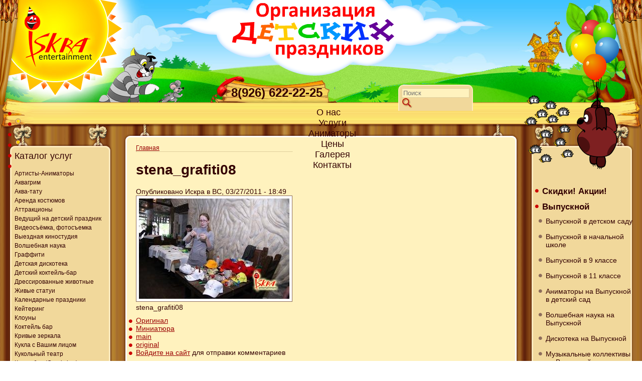

--- FILE ---
content_type: text/html; charset=utf-8
request_url: http://iskra-magic.ru/stenagrafiti08
body_size: 8736
content:
<!DOCTYPE html PUBLIC "-//W3C//DTD XHTML 1.0 Strict//EN"
  "http://www.w3.org/TR/xhtml1/DTD/xhtml1-strict.dtd">
<html xmlns="http://www.w3.org/1999/xhtml" xml:lang="ru" lang="ru">
  <head>
<meta http-equiv="Content-Type" content="text/html; charset=utf-8" />
    <title>stena_grafiti08</title>
    <meta http-equiv="Content-Type" content="text/html; charset=utf-8" />

<link rel="shortcut icon" href="http://iskra-magic.ru/sites/default/files/favicon.ico" type="image/x-icon" />
    <link type="text/css" rel="stylesheet" media="all" href="https://iskra-magic.ru/modules/acquia/cck/theme/content-module.css?D" />
<link type="text/css" rel="stylesheet" media="all" href="https://iskra-magic.ru/modules/acquia/filefield/filefield.css?D" />
<link type="text/css" rel="stylesheet" media="all" href="https://iskra-magic.ru/modules/acquia/img_assist/img_assist.css?D" />
<link type="text/css" rel="stylesheet" media="all" href="https://iskra-magic.ru/modules/acquia/lightbox2/css/lightbox.css?D" />
<link type="text/css" rel="stylesheet" media="all" href="https://iskra-magic.ru/modules/node/node.css?D" />
<link type="text/css" rel="stylesheet" media="all" href="https://iskra-magic.ru/modules/poll/poll.css?D" />
<link type="text/css" rel="stylesheet" media="all" href="https://iskra-magic.ru/modules/system/defaults.css?D" />
<link type="text/css" rel="stylesheet" media="all" href="https://iskra-magic.ru/modules/system/system.css?D" />
<link type="text/css" rel="stylesheet" media="all" href="https://iskra-magic.ru/modules/system/system-menus.css?D" />
<link type="text/css" rel="stylesheet" media="all" href="https://iskra-magic.ru/modules/user/user.css?D" />
<link type="text/css" rel="stylesheet" media="all" href="https://iskra-magic.ru/sites/allhttps://iskra-magic.ru/modules/ckeditor/ckeditor.css?D" />
<link type="text/css" rel="stylesheet" media="all" href="https://iskra-magic.ru/modules/acquia/cckhttps://iskra-magic.ru/modules/fieldgroup/fieldgroup.css?D" />
<link type="text/css" rel="stylesheet" media="all" href="https://iskra-magic.ru/modules/acquia/views/css/views.css?D" />
<link type="text/css" rel="stylesheet" media="all" href="https://iskra-magic.ru/sites/all/themes/prazdnik/style.css?D" />
    <script type="text/javascript" src="https://iskra-magic.ru/sites/default/files/js/js_7d55a95c14c399ea5c802c5a7f9d669f.js"></script>
<script type="text/javascript">
<!--//--><![CDATA[//><!--
jQuery.extend(Drupal.settings, { "basePath": "/", "lightbox2": { "rtl": "0", "file_path": "/(\\w\\w/)sites/default/files", "default_image": "https://iskra-magic.ru/modules/acquia/lightbox2/images/brokenimage.jpg", "border_size": 10, "font_color": "000", "box_color": "fff", "top_position": "", "overlay_opacity": "0.8", "overlay_color": "000", "disable_close_click": true, "resize_sequence": 0, "resize_speed": 400, "fade_in_speed": 400, "slide_down_speed": 600, "use_alt_layout": false, "disable_resize": false, "disable_zoom": false, "force_show_nav": false, "show_caption": true, "loop_items": false, "node_link_text": "View Image Details", "node_link_target": false, "image_count": "Image !current of !total", "video_count": "Video !current of !total", "page_count": "Page !current of !total", "lite_press_x_close": "press \x3ca href=\"#\" onclick=\"hideLightbox(); return FALSE;\"\x3e\x3ckbd\x3ex\x3c/kbd\x3e\x3c/a\x3e to close", "download_link_text": "Download Original", "enable_login": false, "enable_contact": false, "keys_close": "c x 27", "keys_previous": "p 37", "keys_next": "n 39", "keys_zoom": "z", "keys_play_pause": "32", "display_image_size": "", "image_node_sizes": "(\\.thumbnail|\\.preview)", "trigger_lightbox_classes": "", "trigger_lightbox_group_classes": "img.flickr-photo-img,img.flickr-photoset-img,img.ImageFrame_image,img.ImageFrame_none,img.image-img_assist_custom,img.thumbnail, img.image-thumbnail,img.preview, img.image-preview", "trigger_slideshow_classes": "", "trigger_lightframe_classes": "", "trigger_lightframe_group_classes": "", "custom_class_handler": 0, "custom_trigger_classes": "", "disable_for_gallery_lists": 1, "disable_for_acidfree_gallery_lists": true, "enable_acidfree_videos": true, "slideshow_interval": 5000, "slideshow_automatic_start": true, "slideshow_automatic_exit": true, "show_play_pause": true, "pause_on_next_click": false, "pause_on_previous_click": true, "loop_slides": false, "iframe_width": 600, "iframe_height": 400, "iframe_border": 1, "enable_video": false }, "views": { "ajax_path": "/views/ajax", "ajaxViews": [ { "view_name": "prazdnik", "view_display_id": "block_2", "view_args": "", "view_path": "node/299", "view_base_path": null, "view_dom_id": 2, "pager_element": 0 } ] } });
//--><!]]>
</script>
	<script type="text/javascript" src="/sites/all/themes/prazdnik/swfobject/swfobject.js"></script>
    <script type="text/javascript">
		var flashvars = {};
		var params = {};
		var attributes ={wmode:"transparent"};
   		swfobject.embedSWF("/sites/all/themes/prazdnik/flash/vinny_240x340.swf", "vinny", "240", "340", "9.0.0",flashvars,  params, attributes);
		swfobject.embedSWF("/sites/all/themes/prazdnik/flash/domovoy_290x220.swf", "domovoy_obj", "290", "220", "9.0.0",flashvars,  params, attributes);
		swfobject.embedSWF("/sites/all/themes/prazdnik/flash/logo_190x160.swf", "logo", "190", "160", "9.0.0",flashvars,  params, attributes);
		swfobject.embedSWF("/sites/all/themes/prazdnik/flash/name_330x120.swf", "name", "330", "120", "9.0.0",flashvars,  params, attributes);
    </script>
    
	<script type="text/javascript">
		var ieWide = false;
		window.onresize = resizeF;
		function resizeF () {
			$("#content").css("min-height", 'auto');
			$("#leftMenu").css("min-height", 'auto');
			$("#rightMenu").css("min-height", 'auto');
			var hCont = this.document.getElementById("content").offsetHeight;
			var hLeft = this.document.getElementById("leftMenu").offsetHeight;
			var hRight = this.document.getElementById("rightMenu").offsetHeight;
			var h = Math.max (hCont, hLeft, hRight );
			//this.document.getElementById("content").style.height = h + 20 + 'px' ;
			//this.document.getElementById("leftMenu").style.height = h + 'px';
			//this.document.getElementById("rightMenu").style.height = h - 60 + 'px';
			$("#content").css("min-height", h + 20 + 'px');
			$("#leftMenu").css("min-height", h + 'px');
			$("#rightMenu").css("min-height", h - 60 + 'px');
			colsBtmBrd();
			}
	</script>
<!--[if IE 6]>
  <link rel="stylesheet" href="http://iskra-magic.ru/sites/all/themes/prazdnik/style-ie6.css" type="text/css" />
  <style type="text/css">img, div { behavior: url(/sites/all/themes/prazdnik/iepngfix/iepngfix.htc) }</style> 
  <script type="text/javascript" src="/sites/all/themes/prazdnik/iepngfix/iepngfix_tilebg.js"></script> 
<![endif]-->
	<!--[if IE 7]>
  <link rel="stylesheet" href="http://iskra-magic.ru/sites/all/themes/prazdnik/style-ie7.css" type="text/css" />
<![endif]-->
<meta name='yandex-verification' content='53e5102a25fb08f3' />
<meta name="google-site-verification" content="AA5KPN0TezN1ZeXgddJMtj3V1LlKcFdWyHjWAzgeiME" />
    <script type="text/javascript" src="https://ajax.googleapis.com/ajax/libs/jquery/1.8.3/jquery.min.js"></script>  
 <script type="text/javascript" src="https://iskra-magic.ru/sites/all/themes/prazdnik/sk.js"></script>  
  </head>
  <body>   <script type="text/javascript">
		wnd = document.body.offsetWidth;
		if (wnd >= 1300) {
			if ((navigator.userAgent.indexOf ("MSIE 7") != -1 || navigator.userAgent.indexOf ("MSIE 8") != -1) && !ieWide) {
				//add styles for widescreen
				$('head').append('<link type="text/css" rel="stylesheet" href="http://iskra-magic.ru/sites/all/themes/prazdnik/ie-wide.css"/>');
				ieWide = true;
			}
		} else {
			if ((navigator.userAgent.indexOf ("MSIE 7") != -1 || navigator.userAgent.indexOf ("MSIE 8") != -1) && ieWide) {
				//remove styles for widescreen
				$('link[href="http://iskra-magic.ru/sites/all/themes/prazdnik/ie-wide.css"]').remove();
				ieWide = false;
			}
		}
  </script>
  <div class="outside">
  <div class="outside-2">
  <div class="outside-3">
  <div class="outside-4">
 	<div id="wrapper">
	  <div class="inner">
	  <div class="inner-2">
	  <div class="inner-3">
		<div class="colTopL"></div>
		<div class="colTopR"></div>
		<div class="colBtmL"></div>
		<div class="colBtmR"></div>
    	<div id="header">
        	<div id="oblako"			
			<a href="http://iskra-magic.ru/"><img id="name" src="/sites/all/themes/prazdnik/images/name.png" /></a>
			</div>
        	<img id="sun" src="/sites/all/themes/prazdnik/images/sun_all.png" />
        	<img id="logo" src="/sites/all/themes/prazdnik/images/logo.jpg" />
            
            <div id="phone">
            	<div id="block-block-3" class="block block-block">

  <div class="content">
    <p>8(926) 622-22-25</p>
  </div>
</div>
            </div>
            <div id="srch">
            	<div id="block-search-0" class="block block-search">
  <h2>Поиск</h2>

  <div class="content">
    <form action="/stenagrafiti08"  accept-charset="UTF-8" method="post" id="search-block-form">
<div><div class="container-inline">
  <div class="form-item" id="edit-search-block-form-1-wrapper">
 <label for="edit-search-block-form-1">Поиск на сайте: </label>
 <input type="text" maxlength="128" name="search_block_form" id="edit-search-block-form-1" size="15" value="" title="Введите ключевые слова для поиска." class="form-text" />
</div>
<input type="submit" name="op" id="edit-submit" value="Поиск"  class="form-submit" />
<input type="hidden" name="form_build_id" id="form-283d5023d56ca445c23ada029458c0b6" value="form-283d5023d56ca445c23ada029458c0b6"  />
<input type="hidden" name="form_id" id="edit-search-block-form" value="search_block_form"  />
</div>

</div></form>
  </div>
</div>
            </div>
        </div>
        <div id="vinny">
        	<img src="/sites/all/themes/prazdnik/images/vinny.png" />
        </div>
        <div id="contentArea">
        	<div id="topMenu">
            	<div id="topMenu_left">
                	<div id="topMenu_right">
	            		              			<ul class="links" id="navtabs"><li class="menu-543 first"><a href="http://iskra-magic.ru/" title="
">О нас</a></li>
<li class="menu-391"><a href="http://iskra-magic.ru/content/nashi-uslugi" title="
">Услуги</a></li>
<li class="menu-404"><a href="http://iskra-magic.ru/animatory" title="
">Аниматоры</a></li>
<li class="menu-405"><a href="http://iskra-magic.ru/tseny">Цены</a></li>
<li class="menu-475"><a href="http://iskra-magic.ru/prazdniki-na-foto-i-video" title="Фото и видео
">Галерея</a></li>
<li class="menu-406 last"><a href="http://iskra-magic.ru/kontakty">Контакты</a></li>
</ul>            			                	</div>
            	</div>
            </div>
            
            
            <div id="leftMenu_top">
<noindex>
               	<div id="leftMenu">
               		<div id="block-menu-secondary-links" class="block block-menu">
  <h2>Каталог услуг</h2>

  <div class="content">
    <ul class="menu"><li class="collapsed first"><a href="http://iskra-magic.ru/animatory">Артисты-Аниматоры</a></li>
<li class="leaf"><a href="http://iskra-magic.ru/akvagrim-na-detskii-prazdnik">Аквагрим</a></li>
<li class="leaf"><a href="http://iskra-magic.ru/akva-tatu">Аква-тату</a></li>
<li class="leaf"><a href="http://iskra-magic.ru/arenda-kostyumov">Аренда костюмов</a></li>
<li class="collapsed"><a href="http://iskra-magic.ru/attraktsiony-arenda-attraktsionov">Аттракционы</a></li>
<li class="leaf"><a href="http://iskra-magic.ru/vedushchii-na-detskii-prazdnik" title="Ведущий на детский праздник">Ведущий на детский праздник</a></li>
<li class="leaf"><a href="http://iskra-magic.ru/videosemka-fotosemka">Видеосъёмка, фотосъемка</a></li>
<li class="leaf"><a href="http://iskra-magic.ru/vyezdnaya-kinostudiya" title="Выездная киностудия">Выездная киностудия</a></li>
<li class="leaf"><a href="http://iskra-magic.ru/volshebnaya-nauka-sumasshedshaya-nauka">Волшебная наука</a></li>
<li class="leaf"><a href="http://iskra-magic.ru/graffiti-stena-graffiti-arenda" title="Граффити">Граффити</a></li>
<li class="leaf"><a href="http://iskra-magic.ru/detskaya-diskoteka">Детская дискотека</a></li>
<li class="leaf"><a href="http://iskra-magic.ru/detskii-kokteil-bar">Детский коктейль-бар</a></li>
<li class="collapsed"><a href="http://iskra-magic.ru/dressirovannye-zhivotnye">Дрессированные животные</a></li>
<li class="leaf"><a href="http://iskra-magic.ru/zhivye-statui">Живые статуи</a></li>
<li class="leaf"><a href="http://iskra-magic.ru/kalendarnye-prazdniki">Календарные праздники</a></li>
<li class="leaf"><a href="http://iskra-magic.ru/keitering">Кейтеринг</a></li>
<li class="collapsed"><a href="http://iskra-magic.ru/klouny">Клоуны</a></li>
<li class="leaf"><a href="http://iskra-magic.ru/detskii-kokteil-bar-0" title="Детский коктейль бар">Коктейль бар</a></li>
<li class="leaf"><a href="http://iskra-magic.ru/komnata-smekha-ili-krivye-zerkala">Кривые зеркала</a></li>
<li class="leaf"><a href="http://iskra-magic.ru/kukla-s-vashim-litsom-personifitsirovannaya-igrushka" title="Кукла с Вашим лицом | Персонифицированная игрушка">Кукла с Вашим лицом</a></li>
<li class="collapsed"><a href="http://iskra-magic.ru/kukolnyi-teatr">Кукольный театр</a></li>
<li class="leaf"><a href="http://iskra-magic.ru/kendi-bar-candy-bar">Кэнди бар (Candy bar)</a></li>
<li class="leaf"><a href="http://iskra-magic.ru/lazernoe-shou">Лазерное шоу</a></li>
<li class="leaf"><a href="http://iskra-magic.ru/peintbol-s-lazernym-oruzhiem-4" title="Пейнтбол с лазерным оружием">Лазерный пейнтбол</a></li>
<li class="collapsed"><a href="http://iskra-magic.ru/master-klassy-dlya-detei">Мастер-классы для детей</a></li>
<li class="leaf"><a href="http://iskra-magic.ru/muzykalnye-kollektivy">Музыкальные коллективы</a></li>
<li class="leaf"><a href="http://iskra-magic.ru/klouny-mimy-i-pantomima">Мимы и пантомима</a></li>
<li class="leaf"><a href="http://iskra-magic.ru/ognennoe-shou-0">Огненное шоу</a></li>
<li class="collapsed"><a href="http://iskra-magic.ru/originalnye-nomera">Оригинальные номера</a></li>
<li class="leaf"><a href="http://iskra-magic.ru/oformlenie-sharami">Оформление шарами</a></li>
<li class="leaf"><a href="http://iskra-magic.ru/pesochnoe-shou">Песочное шоу</a></li>
<li class="leaf"><a href="http://iskra-magic.ru/prazdnichnyi-tort">Праздничный торт</a></li>
<li class="leaf"><a href="http://iskra-magic.ru/detskie-programmy">Программы праздников</a></li>
<li class="leaf"><a href="http://iskra-magic.ru/roboty-transformery-0" title="Роботы трансформеры">Роботы трансформеры</a></li>
<li class="leaf"><a href="http://iskra-magic.ru/rostovye-kukly">Ростовые куклы</a></li>
<li class="leaf"><a href="http://iskra-magic.ru/salon-krasoty-na-vyezd-0" title="Салон красоты на выезд">Салон красоты мобильный</a></li>
<li class="leaf"><a href="http://iskra-magic.ru/sakharnaya-vata-arenda-apparata-dlya-sakharnoi-vaty">Сахарная вата</a></li>
<li class="collapsed"><a href="http://iskra-magic.ru/ognennoe-shou">Световое шоу</a></li>
<li class="leaf"><a href="http://iskra-magic.ru/detskie-spektakli">Спектакли для детей</a></li>
<li class="leaf"><a href="http://iskra-magic.ru/spetsialnye-volshebnye-effekty">Спецэффекты</a></li>
<li class="leaf"><a href="http://iskra-magic.ru/sportivnye-prazdniki" title="
">Спортивные праздники</a></li>
<li class="leaf"><a href="http://iskra-magic.ru/tantamareski-0">Тантамарески</a></li>
<li class="collapsed"><a href="http://iskra-magic.ru/fokusy-illyuziya">Фокусы, иллюзия</a></li>
<li class="leaf"><a href="http://iskra-magic.ru/khodulisty">Ходулисты</a></li>
<li class="leaf"><a href="http://iskra-magic.ru/chekanka-monet">Чеканка монет</a></li>
<li class="leaf"><a href="http://iskra-magic.ru/sharzhisty">Шаржисты-силуэтпортретисты</a></li>
<li class="leaf"><a href="http://iskra-magic.ru/sharokruty">Шарокруты</a></li>
<li class="leaf"><a href="http://iskra-magic.ru/shokoladnyi-fontan-arenda">Шоколадный фонтан</a></li>
<li class="leaf"><a href="http://iskra-magic.ru/shou-mylnykh-puzyrei">Шоу мыльных пузырей</a></li>
<li class="leaf last"><a href="http://iskra-magic.ru/ekstremalnoe-shou">Экстремальное шоу</a></li>
</ul>  </div>
</div>
                </div></noindex>
				<div style="clear:left;"></div>
                <div id="leftMenu_btm"></div>
            </div>
            
            <div id="rightMenu_top">

            	<div id="rightMenu">
            		<div id="block-menu-menu-right-menu" class="block block-menu">

  <div class="content">
    <ul class="menu"><li class="leaf first"><a href="http://iskra-magic.ru/spetsialnye-predlozheniya" title="Специальные предложения">Скидки! Акции!</a></li>
<li class="expanded"><a href="http://iskra-magic.ru/vypusknoi">Выпускной</a><ul class="menu"><li class="leaf first"><a href="http://iskra-magic.ru/vypusknoi-v-detskom-sadu">Выпускной в детском саду</a></li>
<li class="leaf"><a href="http://iskra-magic.ru/vypusknoi-v-nachalnoi-shkole">Выпускной в начальной школе</a></li>
<li class="leaf"><a href="http://iskra-magic.ru/vypusknoi-v-9-klasse">Выпускной в 9 классе</a></li>
<li class="leaf"><a href="http://iskra-magic.ru/vypusknoi-v-11-klasse-0" title="Выпускной в 11 классе
">Выпускной в 11 классе</a></li>
<li class="leaf"><a href="http://iskra-magic.ru/animatory">Аниматоры на Выпускной в детский сад</a></li>
<li class="leaf"><a href="http://iskra-magic.ru/volshebnaya-nauka-sumasshedshaya-nauka">Волшебная наука на Выпускной</a></li>
<li class="leaf"><a href="http://iskra-magic.ru/detskaya-diskoteka">Дискотека на Выпускной</a></li>
<li class="leaf"><a href="http://iskra-magic.ru/muzykalnye-kollektivy">Музыкальные коллективы на Выпускной</a></li>
<li class="leaf"><a href="http://iskra-magic.ru/oformlenie-sharami">Оформление шарами на Выпускной</a></li>
<li class="leaf"><a href="http://iskra-magic.ru/rostovye-kukly">Ростовые куклы на Выпускной</a></li>
<li class="leaf"><a href="http://iskra-magic.ru/prazdnichnyi-tort">Торт на Выпускной</a></li>
<li class="leaf"><a href="http://iskra-magic.ru/fokusy-illyuziya">Фокусник на Выпускной</a></li>
<li class="leaf"><a href="http://iskra-magic.ru/videosemka-fotosemka">Фото- и видеосъемка на Выпускной</a></li>
<li class="leaf"><a href="http://iskra-magic.ru/sharzhisty">Шаржисты на Выпускной</a></li>
<li class="leaf last"><a href="http://iskra-magic.ru/shou-mylnykh-puzyrei">Шоу мыльных пузырей на Выпускной</a></li>
</ul></li>
<li class="collapsed"><a href="http://iskra-magic.ru/den-rozhdeniya">День Рождения</a></li>
<li class="collapsed"><a href="http://iskra-magic.ru/novyi-god">Новый год</a></li>
<li class="leaf"><a href="http://iskra-magic.ru/den-zashchitnika-otechestva">23 февраля</a></li>
<li class="collapsed"><a href="http://iskra-magic.ru/maslenitsa-dlya-detei">Масленица</a></li>
<li class="collapsed"><a href="http://iskra-magic.ru/mezhdunarodnyi-zhenskii-den-8-marta">8 марта</a></li>
<li class="leaf"><a href="http://iskra-magic.ru/den-znanii-sdelaite-prazdnik-veselym">1 Сентября</a></li>
<li class="leaf last"><a href="http://iskra-magic.ru/otzyvy">Отзывы</a></li>
</ul>  </div>
</div>
<div id="block-views-prazdnik-block_1" class="block block-views">

  <div class="content">
    <div class="view view-prazdnik view-id-prazdnik view-display-id-block_1 view-dom-id-1">
    
  
  
      <div class="view-content">
        <div class="views-row views-row-1 views-row-odd views-row-first views-row-last">
    	  
	  <div class="views-field-field-bnr-img-fid">
				  		  <span class="field-content"><a href="http://iskra-magic.ru/otzyvy"><div class="bnrImgBrd"></div>
<img src="https://iskra-magic.ru/sites/default/files/imagecache/w176x235sc/banners_images/otzyv.jpg" alt="" title=""  class="imagecache imagecache-w176x235sc imagecache-default imagecache-w176x235sc_default" width="176" height="235" /></a></span>
	  </div>
	  </div>
    </div>
  
  
  
  
  
  
</div>   </div>
</div>
<div id="block-views-prazdnik-block_2" class="block block-views">
  <div class="h2">Статьи</div>

  <div class="content">
    <div class="view view-prazdnik view-id-prazdnik view-display-id-block_2 view-dom-id-2">
    
  
  
      <div class="view-content">
        <div class="views-row views-row-1 views-row-odd views-row-first">
    	  
	  <div class="views-field-title">
				  		  <span class="field-content"><a href="http://iskra-magic.ru/articles/zatei-dlya-veselya">Затеи для веселья</a></span>
	  </div>
	  </div>
  <div class="views-row views-row-2 views-row-even">
    	  
	  <div class="views-field-title">
				  		  <span class="field-content"><a href="http://iskra-magic.ru/articles/dosug-dlya-malyshei">Досуг для малышей</a></span>
	  </div>
	  </div>
  <div class="views-row views-row-3 views-row-odd">
    	  
	  <div class="views-field-title">
				  		  <span class="field-content"><a href="http://iskra-magic.ru/articles/igry-dlya-samykh-malenkikh">Игры для самых маленьких</a></span>
	  </div>
	  </div>
  <div class="views-row views-row-4 views-row-even views-row-last">
    	  
	  <div class="views-field-title">
				  		  <span class="field-content"><a href="http://iskra-magic.ru/articles/ukrasheniya-dlya-yarkogo-torzhestva">Украшения для яркого торжества</a></span>
	  </div>
	  </div>
    </div>
  
      <div class="item-list"><ul class="pager"><li class="pager-previous first">&nbsp;</li>
<li class="pager-current">1 из 3</li>
<li class="pager-next last"><a href="http://iskra-magic.ru/stenagrafiti08?page=1" class="active">››</a></li>
</ul></div>  
  
  
  
  
</div>   </div>
</div>
<div id="block-block-7" class="block block-block">

  <div class="content">
    <!-- Yandex.Metrika informer --><a href="http://metrika.yandex.ru/stat/?id=23473897&amp;fro

m=informer" rel="nofollow" target="_blank"><img alt="Яндекс.Метрика" onclick="try{Ya.Metrika.informer({i:this,id:23473897,lan

g:'ru'});return false}catch(e){}" src="//bs.yandex.ru/informer/23473897/3_0_FFECB9FF_FFCC9

9FF_0_pageviews" style="width:88px; height:31px; border:0;" title="Яндекс.Метрика: данные за 

сегодня (просмотры, визиты и уникальные посетители)" /></a> <!-- /Yandex.Metrika informer --><!-- Yandex.Metrika counter --><script type="text/javascript">
var yaParams = {/*Здесь параметры визита*/};
</script><script type="text/javascript">
(function (d, w, c) {
    (w[c] = w[c] || []).push(function() {
        try {
            w.yaCounter23473897 = new 

Ya.Metrika({id:23473897,
                    webvisor:true,
                    clickmap:true,
                    trackLinks:true,
                    

accurateTrackBounce:true,params:window.yaParams||{ }});
        } catch(e) { }
    });

    var n = d.getElementsByTagName("script")[0],
        s = d.createElement("script"),
        f = function () { n.parentNode.insertBefore(s, 

n); };
    s.type = "text/javascript";
    s.async = true;
    s.src = (d.location.protocol == "https:" ? "https:" 

: "http:") + "//mc.yandex.ru/metrika/watch.js";

    if (w.opera == "[object Opera]") {
        d.addEventListener("DOMContentLoaded", f, 

false);
    } else { f(); }
})(document, window, "yandex_metrika_callbacks");
</script><noscript><div><img src="//mc.yandex.ru/watch/23473897" 

style="position:absolute; left:-9999px;" alt="" 

 /></div></noscript><!-- /Yandex.Metrika counter -->  </div>
</div>
<div id="block-block-8" class="block block-block">

  <div class="content">
    <script>
  (function(i,s,o,g,r,a,m){i['GoogleAnalyticsObject']=r;i[r]=i[r]||function(){
  (i[r].q=i[r].q||[]).push(arguments)},i[r].l=1*new 

Date();a=s.createElement(o),
  

m=s.getElementsByTagName(o)[0];a.async=1;a.src=g;m.parentNode.insertBefore(a,m)
  })(window,document,'script','//www.google-analytics.com/analytics.js','ga');

  ga('create', 'UA-46692055-1', 'iskra-magic.ru');
  ga('send', 'pageview');

</script>  </div>
</div>
                </div> 

                <div id="rightMenu_btm"></div>
            </div>
           
            
           <!-- content-->
           <div id="content_btm_right">
           <div id="content_btm_left">
           		<div id="content_top_left"><div id="content_top_right"><div id="content_top">&nbsp;</div>
           
                	<!--img id="content_top_left" src="/sites/all/themes/prazdnik/images/content_top_left.png" /-->
            		<div id="content_right">
            		<div id="content_left">
					<div id="content-container">
        			<div id="content">

              <div id="breadcrumb"><div class="breadcrumb"><div class="breadcrumb"><a href="http://iskra-magic.ru/">Главная</a></div></div></div>
              <h1 class="pageTitle">stena_grafiti08</h1>                                                        <div id="node-299" class="node clear-block">



  <div class="meta">
      <span class="submitted">Опубликовано Искра в ВС, 03/27/2011 - 18:49</span>
  
    </div>

  <div class="content">
    <img src="https://iskra-magic.ru/sites/default/files/images/stena_grafiti08.preview.JPG" alt="stena_grafiti08" title="stena_grafiti08"  class="image image-preview " width="300" height="200" /><p>stena_grafiti08</p>
  </div>

  <ul class="links inline"><li class="image_size__original first active"><a href="http://iskra-magic.ru/stenagrafiti08?size=_original" class="active">Оригинал</a></li>
<li class="image_size_thumbnail"><a href="http://iskra-magic.ru/sites/default/files/images/stena_grafiti08.thumbnail.JPG" rel="lightbox[][stena_grafiti08]">Миниатюра</a></li>
<li class="image_size_main active"><a href="http://iskra-magic.ru/stenagrafiti08?size=main" class="active">main</a></li>
<li class="image_size_original active"><a href="http://iskra-magic.ru/stenagrafiti08?size=original" class="active">original</a></li>
<li class="comment_forbidden last"><span><a href="http://iskra-magic.ru/user/login?destination=comment%2Freply%2F299%23comment-form">Войдите на сайт</a> для отправки комментариев</span></li>
</ul></div>                                        		</div><div class="clear">
  </script>
    <script type="text/javascript" src="//yandex.st/share/share.js"
charset="utf-8"></script>
<div class="yashare-auto-init" data-yashareL10n="ru"
 data-yashareQuickServices="vkontakte,facebook,twitter,gplus" data-yashareTheme="counter"

></div> 
					</div>
					</div>
            		</div>
                	</div>
				</div>
               	</div>

            <div id="content_btm">&nbsp;</div> 
            </div>
            </div>
            <div class="clear">&nbsp;</div>

            <!-- End content--> 
        </div><!-- End contentArea--> 
       
        <div id="btm_zanaves"></div>
		<div class="btmSidesPics">
        <div id="domovoy">
	        <img id="domovoy_obj" src="/sites/all/themes/prazdnik/images/domovoy.png" />
        </div>
        <div id="zayac">
	        <img src="/sites/all/themes/prazdnik/images/zayac.png" />
        </div>
		</div> <!-- btmSidesPics -->
	  </div> <!-- inner-3 -->
	  </div> <!-- inner-2 -->
	  </div> <!-- inner -->
	  <div class="colBtmLine"><div class="colBtmLineL"></div><div class="colBtmLineC"></div><div class="colBtmLineR"></div></div>
        <div id="btm">
        <div id="btm_left">
        <div id="btm_right">
        	<div id="footer_left">
            <div id="footer_right">
            	<div id="footer"><div style="float:right;padding-top:7px;">
				<!--LiveInternet counter--><script type="text/javascript"><!--
document.write("<a href='//www.liveinternet.ru/click' "+
"target=_blank><img src='//counter.yadro.ru/hit?t44.6;r"+
escape(document.referrer)+((typeof(screen)=="undefined")?"":
";s"+screen.width+"*"+screen.height+"*"+(screen.colorDepth?
screen.colorDepth:screen.pixelDepth))+";u"+escape(document.URL)+
";"+Math.random()+
"' alt='' title='LiveInternet' "+
"border='0' width='31' height='31'><\/a>")
//--></script><!--/LiveInternet-->
</div>
            		<div id="block-block-4" class="block block-block">

  <div class="content">
    <p class="rtecenter">
	&copy; 2010-2014 &laquo;Искра Энтертейнмент&raquo;&nbsp;&nbsp; тел. 8(926) 622-22-25&nbsp;&nbsp;&nbsp; Адрес: Москва, Орликов пер. д.8<br />
	E-mail: 6222225@mail.ru&nbsp;&nbsp;&nbsp;&nbsp;<a href="http://iskra-magic.ru/karta-saita">Карта сайта</a></p>
  </div>
</div>
<div id="block-block-6" class="block block-block">

  <div class="content">
    <script type="text/javascript"> _shcp = []; _shcp.push({widget_id : 542415, widget : "Chat", side : "bottom", position : "right", template : "orange", title : "Здравствуйте! Напишите нам.", title_offline : "Оставить сообщение." }); (function() { var hcc = document.createElement("script"); hcc.type = "text/javascript"; hcc.async = true; hcc.src = ("https:" == document.location.protocol ? "https" : "http")+"://widget.siteheart.com/apps/js/sh.js"; var s = document.getElementsByTagName("script")[0]; s.parentNode.insertBefore(hcc, s.nextSibling); })(); </script>  </div>
</div>
                </div>
            </div>
            </div>		
        </div>
        </div>
        </div>
    </div><!-- End wrapper--> 
  </div> <!-- outside-4 -->
  </div> <!-- outside-3 -->
  </div> <!-- outside-2 -->
  </div> <!-- outside -->
  <script type="text/javascript">
	resizeF();
	colsBtmBrd();
	function colsBtmBrd () {
		wnd = document.body.offsetWidth;
		if (wnd >= 1300) {
			if ((navigator.userAgent.indexOf ("MSIE 7") != -1 || navigator.userAgent.indexOf ("MSIE 8") != -1) && !ieWide) {
				//add styles for widescreen
				$('head').append('<link type="text/css" rel="stylesheet" href="http://iskra-magic.ru/sites/all/themes/prazdnik/ie-wide.css"/>');
				ieWide = true;
			}
			w = (wnd - 1311) / 2;
			$('.colBtmLineL').css('width', w + 'px');
			$('.colBtmLineR').css('width', w + 'px');
		} else {
			if ((navigator.userAgent.indexOf ("MSIE 7") != -1 || navigator.userAgent.indexOf ("MSIE 8") != -1) && ieWide) {
				//remove styles for widescreen
				$('link[href="http://iskra-magic.ru/sites/all/themes/prazdnik/ie-wide.css"]').remove();
				ieWide = false;
			}
		}
	}
	jQuery(document).ready(function() {
		jQuery('#srch input[name="search_block_form"]').attr('placeholder', 'Поиск');
	});
   </script>
  </body>
</html>


--- FILE ---
content_type: text/css
request_url: https://iskra-magic.ru/sites/all/themes/prazdnik/style.css?D
body_size: 2951
content:
@charset "utf-8";
/***** Other *****/
body {
	font-family: Arial, Helvetica, sans-serif;
	font-size: 14px;
	margin: 0px;
	padding: 0px;
	background: #FFFFFF;
	color:#330000;
	min-width: 1170px;
}
.clear {
	clear: both;
}
p {
	margin-top: 0px;
	text-align: justify;
	margin-bottom: 10px;
}
.algnL {
	text-align: left;
}
.algnC {
	text-align: center;
}
.algnR {
	text-align: right;
}
img {
	border: none;
}
.imgL, .miniL {
	margin-right: 10px;
	margin-bottom: 10px;
}
.imgR, .miniR {
	margin-left: 10px;
	margin-bottom: 10px;
}
a {
	outline:none;
	text-decoration: none;
	color: #;
}
a:hover {
	color: #;
}
ul {
	margin: 0px;
	padding: 0px;
	list-style-type: none;
}
li {
	list-style-image:url(images/li.png);
}

#wrapper {
	/*background:url(images/left_top.jpg) no-repeat;*/
	position:relative;

}
.outside {
	background:url(images/mod_fon.jpg);
}
.outside-2 {
	background:url(images/btm_mod.png) repeat-x bottom;
}
.outside-3 {
	background:url(images/btm_right.png) no-repeat right bottom;
}
.outside-4 {
	background:url(images/btm_left.png) no-repeat left bottom;
}
.inner {
	background:url(images/col_top_brd.png) repeat-x top;
}
.inner-3 {
	background:url(images/left_top.jpg) no-repeat;
	position: relative;
}
.colBtmLine {
	display: none;
	overflow: hidden;
	/*background:url(images/col_btm_brd.png) repeat-x;*/
}
.colTopL,
.colTopR,
.colBtmL,
.colBtmR {
	position: absolute;
	z-index: 500;
}
.colTopL,
.colTopR {
	top: 0;
}
.colBtmL,
.colBtmR {
	bottom: -4px; /*0;*/
}


/***** Header *****/
#header {
	background:url(images/right_top.gif) no-repeat right top;
	height:204px;
}
#oblako {
	background:url(images/oblako.png) no-repeat;
	left:50%;
	margin-left:-325px;
	position:absolute;
	top:0;
	width:653px;
	height:151px;
}
#name {
	margin-left:145px;
}
#sun {
	position:absolute;
	left:0;
	top:0;
	z-index:5;
}
#logo {
	position:relative;
	z-index:100;
}
#phone {
	background:url(images/phone.png) no-repeat;
	position:absolute;
	top:143px;
	left:32%;
	margin-left:9px;
	height:62px;
	width:256px;
}
#phone .content {
	font-size:24px;
	font-weight:bold;
	color:#330000;
	margin-left:42px;
	margin-top:28px;
}
#vinny {
	position:absolute;
	top:0;
	right:0;
}
#srch {
	position: absolute;
	top: 169px;
	left: 62%;
	background: #f1d89b;
	border: 2px solid #feeabe;
	border-bottom: none;
	padding: 5px;
	border-radius: 10px 10px 0 0;
}
#srch h2,
#srch label {
	display: none;
}
#srch input[type="text"] {
	border: 1px dotted #beaa7b;
	background: #fff2be;
	padding-left: 2px;
	padding-right: 2px;
}
#srch .form-submit {
	background: url(images/search_21x21.png) no-repeat center center;
	width: 21px;
	height: 21px;
	border: none;
	color: transparent;
	cursor: pointer;
}


/***** Top Menu *****/
#topMenu {
	background:url(images/menu_mod.png) repeat-x;
}
#topMenu_left {
	background:url(images/topMenu_left.png) no-repeat top left;
}
#topMenu_right {
	background:url(images/topMenu_right.png) no-repeat top right;
	height:53px;
	text-align: center;
}
#topMenu ul#navtabs {
	padding-top:10px;
	padding-left:30px;
}
#topMenu li a{
	padding-left:8px;
	padding-right:8px;
}
#topMenu li {
	background:url(images/li_top.png) no-repeat scroll left 1px transparent;
	padding-left:15px;
	padding-right:0;
}
#topMenu li.first {
	background-image: none;
	padding-left: 0;
}
#topMenu li.active-trail a {
	background:url(images/top_active.gif) repeat-x;	
	padding-bottom:12px;
	padding-top:10px;
	color:#ffeec6;
}
/*#topMenu li.first a {
	background:none;
	padding-left:8px;
}*/
#topMenu a {
	color:#330000;
	font-size:18px;
}
/***** Left Menu *****/
#leftMenu, #rightMenu {
	background:url(images/leftMenu_mod.png) repeat-y;
}
#leftMenu_top, #rightMenu_top {
	float:left;
	width:208px;
	background:url(images/leftMenu_top.png) no-repeat top left;
	padding-top:44px;
	margin-left:16px;
}
#leftMenu_btm, #rightMenu_btm {
	background:url(images/leftMenu_btm.png) no-repeat bottom left;
	padding-bottom:13px;
}
#leftMenu h2 ,#leftMenu .h2 {
	margin-top:0;
	font-size:18px;
	padding-left:13px;
	font-weight:normal;
}
#leftMenu ul {
	padding:0 7px;
	margin:0;
}
#leftMenu li {
	list-style:none;
	margin-left:0;
	font-size:12px;
	padding:0;
}
#leftMenu a {
	color:#330000;
	padding:2px 6px;
  display: block;
}
#leftMenu ul ul a {
	color:#008000;
}

#leftMenu a.active {
	background:#ff0000;
	color:#ffeec6;
}
#leftMenu a.active:hover {
	text-decoration:underline;
	color:#ffeec6;
}
#leftMenu a:hover {
	color:#cc0000;
}
/***** Right Menu *****/
#rightMenu {
	padding-top:60px;
}
#rightMenu ul {
	padding-left:0;
}
#rightMenu_top {
	float:right;
	margin-right:16px;
	margin-left:0;
}
#rightMenu li.leaf {
	list-style-image: none;
	list-style-type: none;
	margin:0;
	padding: 5px 0;
}
#rightMenu li {
	list-style-type: none;
	list-style-image: none;
}
#rightMenu li.collapsed,
#rightMenu li.expanded {
	margin-left: 0;
}
#rightMenu li.expanded li {
	margin-left: 0.5em;
}
#rightMenu a {
	color:#330000;
	background:url(images/li.png) no-repeat 0 9px;
	padding-left:15px;
	/*padding-bottom:5px;*/
	display: block;
	padding-top:5px;
	margin-left:10px;
}
#rightMenu a.new {
	background: url(images/but_new.png) no-repeat;
	margin-left:0;
	padding-left:25px;
	padding-bottom:5px;
}
/*#rightMenu li.active-trail {
	background:#ff0000;
}
#rightMenu li.active-trail a {
	color:#ffeec6;
}
#rightMenu li.active-trail a:hover {
	text-decoration:underline;
}*/
#rightMenu a.active {
	background:#ff0000;
	color:#1013B7;
	padding-bottom: 3px;
}
#rightMenu a.active:hover {
	text-decoration:underline;
	color:#B42E15;
}
#rightMenu a:hover {
	color:#B42E15;
}
#rightMenu ul li a {
	font-size: 1.24em;
	background-position: 0 11px;
	font-weight: bold;
}

#rightMenu ul li ul a {
	font-size: 1em;
	background:url(images/li2.png) no-repeat 0 9px;
	font-weight: normal;
}
/***** Content *****/
#contentArea {
	 background:url(images/mod_zanaves.jpg) repeat;
}
#breadcrumb {
	font-size:12px;
	border-bottom:1px dotted #beaa7b;
	margin-bottom:20px;
}
#breadcrumb a {
	color:#330000;
}
#content h2,#content .h2 {
	margin-top:0;
}
#content-container {
	background: #fff2be;
	margin:0 14px;
	padding:0 11px;
}
#content {
	float:left;
}
#content #node-18 .content div{
	float:left;
	width:150px;
	padding-bottom:10px;
	margin-left:25px;
	height:180px;
}

#content .node-form .standard {
	clear:none;
}
#content_left {
	background:url(images/content_left.png) repeat-y top left;
}
#content_right {	
	background:url(images/content_right.png) repeat-y top right;
}
#content_top {
	margin:0 74px;
	height:21px;
	background:url(images/content_top_mod.png) repeat-x;
}
#content_top_left {
/*	margin: 0 245px;*/
	background:url(images/content_top_left.png) no-repeat;

}
#content_top_right {
	background:url(images/content_top_right.png) no-repeat top right;
	padding-top:10px;
}

#content_btm{
/**/	margin:0 74px;
	height:15px;
	background:url(images/content_btm_mod.png) repeat-x bottom left;
}
#content_btm_left {
/**/	
	background:url(images/content_btm_left.png) no-repeat bottom left;

}
#content_btm_right {
margin: 0 246px;
	background:url(images/content_btm_right.png) no-repeat bottom right;

}
#content a {
	color:#990000;
	text-decoration:underline;
}
#content a:hover {
	text-decoration:none;
}

#content img {
	border:1px #8d6c5b solid;
	padding:5px;
	background:#ffffff;
}
.view-prazdnik.view-display-id-block_1 .views-row {
	position: relative;
	padding-bottom: 10px;
	width: 200px;
	margin: 0 auto;
	text-align: center;
}
.view-prazdnik.view-display-id-block_1 .bnrImgBrd {
	position: absolute;
	width: 200px;
	height: 258px;
	background: url(images/bnr_border_200x258.png) no-repeat left top;
}
.view-prazdnik.view-display-id-block_1 .views-row img {
	margin-top: 12px;
}
#block-views-prazdnik-block_2 {
	border: 1px solid #8d6c5b;
	background: #f4e4b8;
	padding: 5px;
	width: 190px; /*200*/
	margin: 0 auto;
}
#block-views-prazdnik-block_2 h2,#block-views-prazdnik-block_2 .h2 {
	font-size: 1.29em;
	font-weight: normal;
	margin: 0;
	background: url(images/icon_articles_27x31.png) no-repeat left top;
	padding-left: 32px;
	padding-bottom: 15px;
}
#block-views-prazdnik-block_2 .view-content a {
	background-image: url(images/li_articles.png);
	background-repeat: no-repeat;
	margin-left: 0;
}
#block-views-prazdnik-block_2 .view-content a.active {
	background-image: none;
}
#rightMenu .block {
	padding-bottom: 15px;
}
#rightMenu .view a {
	margin: 0;
	padding: 0;
	background: none;
}



/***** Footer *****/
#btm_zanaves {
	background:url(images/mod_zan_bot.png) repeat-x bottom left;
	height:133px;
	position:relative;
	z-index:100
}
#domovoy, #zayac {
	position:absolute;
	bottom: -50px; /*0*/
	right:0;
	z-index:1000;
}
#domovoy {
	width:290px;
	background:url(images/domov_fon.png) no-repeat;
}
#zayac {
	left:0;
	width:265px;
}
#btm {
	/*background:url(images/btm_mod.png) repeat-x;*/
	margin-top:-11px;
	position:relative;
	z-index:1;
}
/*#btm_right {
	background:url(images/btm_right.png) no-repeat right bottom;
	height:61px;
}
#btm_left {
	background:url(images/btm_left.png) no-repeat left bottom;
}*/
#footer {
	background:url(images/footer_mod.png) repeat-x left bottom;
	height:45px;
	margin:0 10px;
	font-size:11px;
}
#footer a {
	color:#990000;
	text-decoration:underline;
}
#footer a:hover {
	text-decoration:none;
}
#footer p {
	text-align:center;
	padding-top:10px;
	margin-bottom:0;
}
#footer_left {
	background:url(images/footer_left.png) no-repeat left bottom;	
	margin:0 auto; /*249px;*/
	max-width: 800px;
	padding-top:16px;
}
#footer_right {
	background:url(images/footer_right.png) no-repeat right bottom;
}
.btmSidesPics {
	position: relative;
}
#omni {
}

#copy {

}

.sitemap ul{
margin-left:20px;
}

@media (min-width: 1300px) {
	.inner-2 {
		background:url(images/r_mod_1311x2.png) repeat-y;
		padding: 0 11px;
		width: 1289px;
		margin: 0 auto;
	}
	#btm {
		margin-top: -16px;
	}
	.colBtmLine {
		display: block;
		margin-top: -38px;
	}
	.colBtmLineL,
	.colBtmLineC,
	.colBtmLineR {
		float: left;
		height: 42px;
	}
	.colBtmLineL,
	.colBtmLineR {
		background:url(images/col_btm_brd.png) repeat-x bottom;
	}
	.colBtmLineC {
		width: 1311px;
	}
	.colTopL,
	.colTopR,
	.colBtmL,
	.colBtmR {
		width: 14px;
		height: 42px;
	}
	.colTopL,
	.colBtmL {
		left: -11px;
	}
	.colTopR,
	.colBtmR {
		right: -11px;
	}
	.colTopL {
		background:url(images/col_top_left.png) no-repeat left top;
	}
	.colTopR {
		background:url(images/col_top_right.png) no-repeat left top;
	}
	.colBtmL {
		background:url(images/col_btm_left.png) no-repeat left top;
	}
	.colBtmR {
		background:url(images/col_btm_right.png) no-repeat left top;
	}
}
    .box {  
      display: none; 
      border: 1px solid #D4D4D4;
      border-width: 0 1px 1px;
	background: #EFEFEF;
	padding: 0 12px;
    }  
    .box.visible {  
      display: block;  
    }  
.section {
	width: 600px;
	background: #EFEFEF;
	margin: 0 0 30px;
}
ul.tabs {
	height: 28px;
	line-height: 25px;
	list-style: none;
	border-bottom: 1px solid #DDD;
	background: #FFF;
}
.tabs li {
	float: left;
	display: inline;
	margin: 0 1px -1px 0;
	padding: 0 13px 1px;
	color: #777;
	cursor: pointer;
	background: #F9F9F9;
	border: 1px solid #E4E4E4;
	border-bottom: 1px solid #F9F9F9;
	position: relative;
}
.tabs li:hover,
.vertical .tabs li:hover {
	color: #F70;
	padding: 0 13px;
	background: #FFFFDF;
	border: 1px solid #FFCA95;
}
.tabs li.current {
	color: #444;
	background: #EFEFEF;
	padding: 0 13px 2px;
	border: 1px solid #D4D4D4;
	border-bottom: 1px solid #EFEFEF;
}

}

}

.section.vertical {
	width: 440px;
	border-left: 160px solid #FFF;
}
.vertical .tabs {
	width: 160px;
	float: left;
	display: inline;
	margin: 0 0 0 -160px;
}
.vertical .tabs li {
	padding: 0 13px;
	margin: 0 0 1px;
	border: 1px solid #E4E4E4;
	border-right: 1px solid #F9F9F9;
	width: 132px;
	height: 25px;
}
.vertical .tabs li:hover {
	width: 131px;
}
.vertical .tabs li.current {
	width: 133px;
	color: #444;
	background: #EFEFEF;
	border: 1px solid #D4D4D4;
  border-right: 1px solid #EFEFEF;
  margin-right: -1px;
}
.vertical .box {
  border-width: 1px;
}